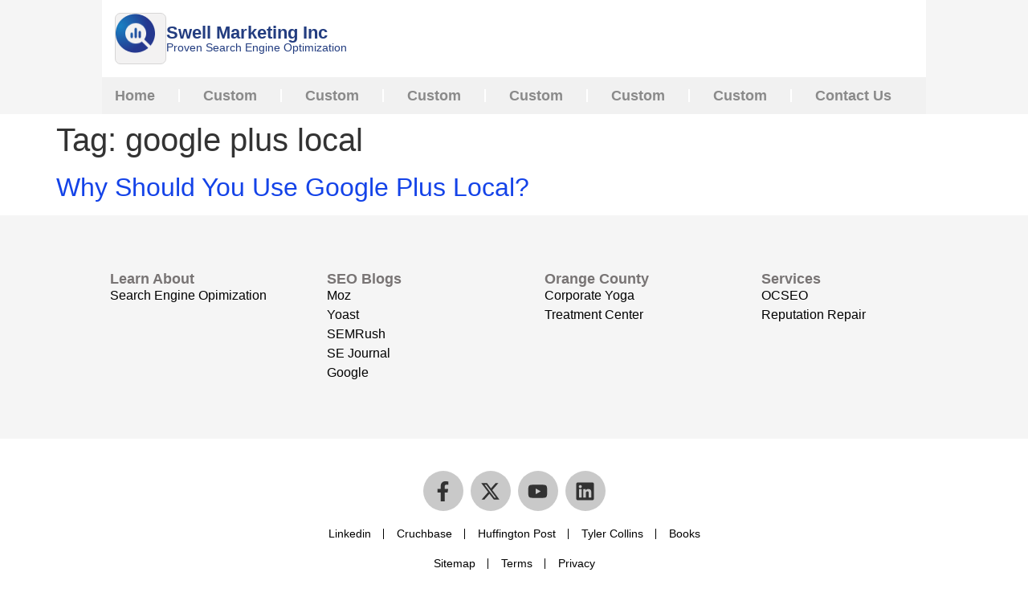

--- FILE ---
content_type: text/css
request_url: https://www.swellmarketing.com/wp-content/plugins/ocseo-scripts/css/custom.css?ver=1743146561
body_size: 4008
content:
/*@import "../node_modules/swiper/swiper-bundle.min.css";*/
body.ocseo-script .loop-post-title .elementor-widget-container h2.elementor-heading-title {
  overflow: hidden;
  display: -webkit-box;
  -webkit-line-clamp: 2;
  -webkit-box-orient: vertical;
}
body.ocseo-script .elementor-location-single.post.type-post h2 {
  font-family: "Helvetica", Sans-serif;
  font-size: 24px;
  font-weight: 500;
  line-height: 1.5em;
  color: #444444;
  text-align: left;
}
body.ocseo-script .elementor-location-single.post.type-post h3 {
  font-family: "Helvetica", Sans-serif;
  font-size: 20px;
  font-weight: 500;
  line-height: 1.5em;
  color: #444444;
  text-align: left;
}
body.ocseo-script .elementor-location-single.post.type-post p {
  color: #000000;
  font-family: "Helvetica", sans-serif;
  font-size: 16px;
  font-weight: 400;
  line-height: 1.5;
}
body.ocseo-script .elementor-location-single.post.type-post a:has(.elementor-post-info__item) {
  color: var(--e-global-color-secondary);
}
body.ocseo-script .elementor-location-single.post.type-post a:hover {
  text-decoration: underline;
}
body.ocseo-script .elementor-location-single.post.type-post:not(:has(.elementor-post-info)) a {
  color: #1443E8;
}
body.ocseo-script .contact-form-wrapper .wpcf7 .wpcf7-form p {
  margin: 0;
}
body.ocseo-script .contact-form-wrapper .wpcf7 .wpcf7-form .wpcf7-form-control-wrap .wpcf7-form-control {
  margin-bottom: 20px;
}
body.ocseo-script .contact-form-wrapper .wpcf7 .wpcf7-form .wpcf7-form-control.wpcf7-submit {
  background: #0cb870;
  border-radius: 5px;
  padding: 12px;
  display: flex;
  flex-direction: row;
  gap: 10px;
  align-items: center;
  justify-content: center;
  flex-shrink: 0;
  width: 250px;
  height: 50px;
  position: relative;
  color: #ffffff;
  text-align: center;
  font-family: "OpenSans-Bold", sans-serif;
  font-size: 20px;
  font-weight: 700;
  margin: 0 auto;
  border: none;
}
body.ocseo-script .contact-form-wrapper .wpcf7 .wpcf7-form .wpcf7-spinner {
  left: 50%;
  position: absolute;
}
body.ocseo-script .elementor iframe {
  aspect-ratio: 16/9;
  width: 100%;
  height: auto;
}

@keyframes slideDown {
  from {
    transform: translateY(-100%);
  }
  to {
    transform: translateY(0);
  }
}
body.ocseo-script .hero-section-wrapper .hero-content {
  display: flex;
  padding: 50px 40px;
  gap: 40px;
  justify-content: normal;
  align-items: flex-start;
}
body.ocseo-script .hero-section-wrapper .hero-content .thumbnail-wrapper {
  max-width: 380px;
  width: 100%;
}
body.ocseo-script .hero-section-wrapper .hero-content .text {
  max-width: 497px;
  width: 100%;
  display: flex;
  flex-direction: column;
  gap: 25px;
}
body.ocseo-script .hero-section-wrapper .hero-content .text .title-wrapper h2 {
  color: #233d80;
  text-align: left;
  font-family: "Helvetica-Regular", sans-serif;
  font-size: 26px;
  margin: 0;
}
body.ocseo-script .hero-section-wrapper .hero-content .text .title-wrapper h2 a {
  color: #233d80;
}
body.ocseo-script .hero-section-wrapper .hero-content .text .post-info-wrapper {
  display: flex;
  gap: 5px;
  color: #787474;
  text-align: left;
  font-family: "Helvetica-Regular", sans-serif;
  font-size: 14px;
}
body.ocseo-script .hero-section-wrapper .hero-content .text .excerpt-wrapper p {
  color: #000000;
  text-align: left;
  font-family: "Helvetica-Regular", sans-serif;
  font-size: 15px;
}

@media only screen and (max-width: 768px) {
  body.ocseo-script .hero-section-wrapper .hero-content {
    flex-direction: column;
    padding-bottom: 0;
    padding-left: 12px;
    padding-right: 12px;
    padding-top: 12px;
  }
  body.ocseo-script .hero-section-wrapper .hero-content .thumbnail-wrapper {
    text-align: center;
  }
  body.ocseo-script .hero-section-wrapper .hero-content .thumbnail-wrapper img {
    width: 100%;
  }
  body.ocseo-script .hero-section-wrapper .hero-content .thumbnail-wrapper,
  body.ocseo-script .hero-section-wrapper .hero-content .text {
    max-width: 100%;
  }
}
/*# sourceMappingURL=custom.css.map */


--- FILE ---
content_type: text/css
request_url: https://www.swellmarketing.com/wp-content/uploads/elementor/css/post-14.css?ver=1765785813
body_size: 9033
content:
.elementor-14 .elementor-element.elementor-element-0fdabaa{--display:flex;--flex-direction:column;--container-widget-width:calc( ( 1 - var( --container-widget-flex-grow ) ) * 100% );--container-widget-height:initial;--container-widget-flex-grow:0;--container-widget-align-self:initial;--flex-wrap-mobile:wrap;--justify-content:center;--align-items:center;--gap:0px 16px;--row-gap:0px;--column-gap:16px;--overlay-opacity:0.5;--margin-top:0px;--margin-bottom:0px;--margin-left:0px;--margin-right:0px;--padding-top:0px;--padding-bottom:0px;--padding-left:0px;--padding-right:0px;}.elementor-14 .elementor-element.elementor-element-0fdabaa:not(.elementor-motion-effects-element-type-background), .elementor-14 .elementor-element.elementor-element-0fdabaa > .elementor-motion-effects-container > .elementor-motion-effects-layer{background-color:#F5F5F5;}.elementor-14 .elementor-element.elementor-element-0fdabaa::before, .elementor-14 .elementor-element.elementor-element-0fdabaa > .elementor-background-video-container::before, .elementor-14 .elementor-element.elementor-element-0fdabaa > .e-con-inner > .elementor-background-video-container::before, .elementor-14 .elementor-element.elementor-element-0fdabaa > .elementor-background-slideshow::before, .elementor-14 .elementor-element.elementor-element-0fdabaa > .e-con-inner > .elementor-background-slideshow::before, .elementor-14 .elementor-element.elementor-element-0fdabaa > .elementor-motion-effects-container > .elementor-motion-effects-layer::before{--background-overlay:'';}.elementor-14 .elementor-element.elementor-element-0fdabaa.e-con{--align-self:center;}.elementor-14 .elementor-element.elementor-element-8e45353{--display:flex;--flex-direction:row;--container-widget-width:calc( ( 1 - var( --container-widget-flex-grow ) ) * 100% );--container-widget-height:100%;--container-widget-flex-grow:1;--container-widget-align-self:stretch;--flex-wrap-mobile:wrap;--justify-content:flex-start;--align-items:center;--gap:15px 15px;--row-gap:15px;--column-gap:15px;--margin-top:0px;--margin-bottom:0px;--margin-left:0px;--margin-right:0px;--padding-top:16px;--padding-bottom:16px;--padding-left:0px;--padding-right:0px;}.elementor-14 .elementor-element.elementor-element-8e45353:not(.elementor-motion-effects-element-type-background), .elementor-14 .elementor-element.elementor-element-8e45353 > .elementor-motion-effects-container > .elementor-motion-effects-layer{background-color:#FFFFFF;}.elementor-14 .elementor-element.elementor-element-2d5c169{--display:flex;--min-height:64px;--flex-direction:row;--container-widget-width:calc( ( 1 - var( --container-widget-flex-grow ) ) * 100% );--container-widget-height:100%;--container-widget-flex-grow:1;--container-widget-align-self:stretch;--flex-wrap-mobile:wrap;--justify-content:center;--align-items:center;--gap:0px 0px;--row-gap:0px;--column-gap:0px;--flex-wrap:nowrap;border-style:solid;--border-style:solid;border-width:1px 1px 1px 1px;--border-top-width:1px;--border-right-width:1px;--border-bottom-width:1px;--border-left-width:1px;border-color:#D7D6D6;--border-color:#D7D6D6;--border-radius:7px 7px 7px 7px;--margin-top:0px;--margin-bottom:0px;--margin-left:16px;--margin-right:0px;--padding-top:0px;--padding-bottom:0px;--padding-left:0px;--padding-right:0px;}.elementor-14 .elementor-element.elementor-element-2d5c169:not(.elementor-motion-effects-element-type-background), .elementor-14 .elementor-element.elementor-element-2d5c169 > .elementor-motion-effects-container > .elementor-motion-effects-layer{background-color:#F3F2F2;}.elementor-14 .elementor-element.elementor-element-b947e2b > .elementor-widget-container{margin:0px 0px 0px 0px;}.elementor-14 .elementor-element.elementor-element-b947e2b img{width:49px;height:49px;object-fit:contain;object-position:center center;}.elementor-14 .elementor-element.elementor-element-b048b4d{--display:flex;--flex-direction:column;--container-widget-width:100%;--container-widget-height:initial;--container-widget-flex-grow:0;--container-widget-align-self:initial;--flex-wrap-mobile:wrap;--gap:8px 0px;--row-gap:8px;--column-gap:0px;--margin-top:0px;--margin-bottom:0px;--margin-left:0px;--margin-right:0px;--padding-top:0px;--padding-bottom:0px;--padding-left:0px;--padding-right:0px;}.elementor-14 .elementor-element.elementor-element-7750370 > .elementor-widget-container{margin:0px 0px 0px 0px;padding:0px 0px 0px 0px;}.elementor-14 .elementor-element.elementor-element-7750370 .elementor-heading-title{font-family:"Helvetica", Sans-serif;font-size:22px;font-weight:600;color:var( --e-global-color-primary );}.elementor-14 .elementor-element.elementor-element-649ba21 .elementor-heading-title{font-family:"Helvetica", Sans-serif;font-size:14px;font-weight:500;-webkit-text-stroke-color:#000;stroke:#000;color:var( --e-global-color-primary );}.elementor-14 .elementor-element.elementor-element-714656c{--display:flex;--flex-direction:row;--container-widget-width:calc( ( 1 - var( --container-widget-flex-grow ) ) * 100% );--container-widget-height:100%;--container-widget-flex-grow:1;--container-widget-align-self:stretch;--flex-wrap-mobile:wrap;--align-items:center;--gap:0px 0px;--row-gap:0px;--column-gap:0px;--margin-top:0px;--margin-bottom:0px;--margin-left:0px;--margin-right:0px;--padding-top:0px;--padding-bottom:0px;--padding-left:16px;--padding-right:16px;}.elementor-14 .elementor-element.elementor-element-714656c:not(.elementor-motion-effects-element-type-background), .elementor-14 .elementor-element.elementor-element-714656c > .elementor-motion-effects-container > .elementor-motion-effects-layer{background-color:#F5F5F5;}.elementor-14 .elementor-element.elementor-element-c55bc2c{width:100%;max-width:100%;--e-nav-menu-divider-content:"";--e-nav-menu-divider-style:solid;--e-nav-menu-divider-color:#FFFFFF;--e-nav-menu-horizontal-menu-item-margin:calc( 58px / 2 );}.elementor-14 .elementor-element.elementor-element-c55bc2c > .elementor-widget-container{background-color:#F1F1F1;margin:0px 0px 0px 0px;padding:0px 0px 0px 16px;}.elementor-14 .elementor-element.elementor-element-c55bc2c.elementor-element{--align-self:center;}.elementor-14 .elementor-element.elementor-element-c55bc2c .elementor-nav-menu .elementor-item{font-family:"Helvetica", Sans-serif;font-size:18px;font-weight:bold;}.elementor-14 .elementor-element.elementor-element-c55bc2c .elementor-nav-menu--main .elementor-item{color:#8A8A8A;fill:#8A8A8A;padding-left:0px;padding-right:0px;}.elementor-14 .elementor-element.elementor-element-c55bc2c .elementor-nav-menu--main:not(.elementor-nav-menu--layout-horizontal) .elementor-nav-menu > li:not(:last-child){margin-bottom:58px;}.elementor-14 .elementor-element.elementor-element-c55bc2c .elementor-nav-menu--dropdown{background-color:#F5F5F5;}.elementor-14 .elementor-element.elementor-element-c55bc2c .elementor-menu-toggle{background-color:#F5F5F5;}.elementor-theme-builder-content-area{height:400px;}.elementor-location-header:before, .elementor-location-footer:before{content:"";display:table;clear:both;}@media(min-width:768px){.elementor-14 .elementor-element.elementor-element-2d5c169{--width:64px;}.elementor-14 .elementor-element.elementor-element-b048b4d{--width:500px;}}@media(max-width:1024px){.elementor-14 .elementor-element.elementor-element-0fdabaa{--padding-top:0px;--padding-bottom:0px;--padding-left:0px;--padding-right:0px;}.elementor-14 .elementor-element.elementor-element-8e45353{--margin-top:0px;--margin-bottom:0px;--margin-left:0px;--margin-right:0px;--padding-top:16px;--padding-bottom:16px;--padding-left:0px;--padding-right:0px;}.elementor-14 .elementor-element.elementor-element-714656c{--min-height:0px;--flex-direction:column;--container-widget-width:100%;--container-widget-height:initial;--container-widget-flex-grow:0;--container-widget-align-self:initial;--flex-wrap-mobile:wrap;--padding-top:0px;--padding-bottom:0px;--padding-left:0px;--padding-right:0px;}.elementor-14 .elementor-element.elementor-element-c55bc2c > .elementor-widget-container{padding:0px 0px 0px 0px;}.elementor-14 .elementor-element.elementor-element-c55bc2c{--e-nav-menu-horizontal-menu-item-margin:calc( 0px / 2 );--nav-menu-icon-size:30px;}.elementor-14 .elementor-element.elementor-element-c55bc2c .elementor-nav-menu--main:not(.elementor-nav-menu--layout-horizontal) .elementor-nav-menu > li:not(:last-child){margin-bottom:0px;}}@media(max-width:767px){.elementor-14 .elementor-element.elementor-element-0fdabaa{--gap:0px 0px;--row-gap:0px;--column-gap:0px;--padding-top:0px;--padding-bottom:0px;--padding-left:0px;--padding-right:0px;}.elementor-14 .elementor-element.elementor-element-8e45353{--flex-wrap:nowrap;--padding-top:12px;--padding-bottom:12px;--padding-left:12px;--padding-right:12px;}.elementor-14 .elementor-element.elementor-element-2d5c169{--width:25%;--min-height:0px;--margin-top:0px;--margin-bottom:0px;--margin-left:0px;--margin-right:0px;}.elementor-14 .elementor-element.elementor-element-b947e2b img{width:93px;height:67px;}.elementor-14 .elementor-element.elementor-element-b048b4d{--width:75%;}}

--- FILE ---
content_type: text/css
request_url: https://www.swellmarketing.com/wp-content/uploads/elementor/css/post-62.css?ver=1765785813
body_size: 11228
content:
.elementor-62 .elementor-element.elementor-element-118238d{--display:flex;--gap:0px 0px;--row-gap:0px;--column-gap:0px;--margin-top:0px;--margin-bottom:0px;--margin-left:0px;--margin-right:0px;--padding-top:0px;--padding-bottom:0px;--padding-left:0px;--padding-right:0px;}.elementor-62 .elementor-element.elementor-element-118238d:not(.elementor-motion-effects-element-type-background), .elementor-62 .elementor-element.elementor-element-118238d > .elementor-motion-effects-container > .elementor-motion-effects-layer{background-color:#F5F5F5;}.elementor-62 .elementor-element.elementor-element-54b3769{--display:grid;--e-con-grid-template-columns:repeat(4, 1fr);--e-con-grid-template-rows:repeat(1, 1fr);--gap:0px 55px;--row-gap:0px;--column-gap:55px;--grid-auto-flow:row;--margin-top:0px;--margin-bottom:0px;--margin-left:0px;--margin-right:0px;--padding-top:60px;--padding-bottom:60px;--padding-left:60px;--padding-right:60px;}.elementor-62 .elementor-element.elementor-element-1eb5308{--display:flex;}.elementor-62 .elementor-element.elementor-element-6314cce .elementor-heading-title{font-family:"Helvetica", Sans-serif;font-size:18px;font-weight:700;color:var( --e-global-color-secondary );}.elementor-62 .elementor-element.elementor-element-3d9ef8c .elementor-icon-list-icon i{transition:color 0.3s;}.elementor-62 .elementor-element.elementor-element-3d9ef8c .elementor-icon-list-icon svg{transition:fill 0.3s;}.elementor-62 .elementor-element.elementor-element-3d9ef8c{--e-icon-list-icon-size:14px;--icon-vertical-offset:0px;}.elementor-62 .elementor-element.elementor-element-3d9ef8c .elementor-icon-list-item > .elementor-icon-list-text, .elementor-62 .elementor-element.elementor-element-3d9ef8c .elementor-icon-list-item > a{font-family:"Helvetica", Sans-serif;font-size:16px;font-weight:normal;line-height:1.5em;}.elementor-62 .elementor-element.elementor-element-3d9ef8c .elementor-icon-list-text{color:#000000;transition:color 0.3s;}.elementor-62 .elementor-element.elementor-element-5395924{--display:flex;}.elementor-62 .elementor-element.elementor-element-0c00401 .elementor-heading-title{font-family:"Helvetica", Sans-serif;font-size:18px;font-weight:700;color:var( --e-global-color-secondary );}.elementor-62 .elementor-element.elementor-element-9645d99 .elementor-icon-list-icon i{transition:color 0.3s;}.elementor-62 .elementor-element.elementor-element-9645d99 .elementor-icon-list-icon svg{transition:fill 0.3s;}.elementor-62 .elementor-element.elementor-element-9645d99{--e-icon-list-icon-size:14px;--icon-vertical-offset:0px;}.elementor-62 .elementor-element.elementor-element-9645d99 .elementor-icon-list-item > .elementor-icon-list-text, .elementor-62 .elementor-element.elementor-element-9645d99 .elementor-icon-list-item > a{font-family:"Helvetica", Sans-serif;font-size:16px;font-weight:normal;line-height:1.5em;}.elementor-62 .elementor-element.elementor-element-9645d99 .elementor-icon-list-text{color:#000000;transition:color 0.3s;}.elementor-62 .elementor-element.elementor-element-b521e57{--display:flex;}.elementor-62 .elementor-element.elementor-element-0a2f284 .elementor-heading-title{font-family:"Helvetica", Sans-serif;font-size:18px;font-weight:700;color:var( --e-global-color-secondary );}.elementor-62 .elementor-element.elementor-element-f722789 .elementor-icon-list-icon i{transition:color 0.3s;}.elementor-62 .elementor-element.elementor-element-f722789 .elementor-icon-list-icon svg{transition:fill 0.3s;}.elementor-62 .elementor-element.elementor-element-f722789{--e-icon-list-icon-size:14px;--icon-vertical-offset:0px;}.elementor-62 .elementor-element.elementor-element-f722789 .elementor-icon-list-item > .elementor-icon-list-text, .elementor-62 .elementor-element.elementor-element-f722789 .elementor-icon-list-item > a{font-family:"Helvetica", Sans-serif;font-size:16px;font-weight:normal;line-height:1.5em;}.elementor-62 .elementor-element.elementor-element-f722789 .elementor-icon-list-text{color:#000000;transition:color 0.3s;}.elementor-62 .elementor-element.elementor-element-835ae8c{--display:flex;}.elementor-62 .elementor-element.elementor-element-40d8e5f .elementor-heading-title{font-family:"Helvetica", Sans-serif;font-size:18px;font-weight:700;color:var( --e-global-color-secondary );}.elementor-62 .elementor-element.elementor-element-643b4ed .elementor-icon-list-icon i{transition:color 0.3s;}.elementor-62 .elementor-element.elementor-element-643b4ed .elementor-icon-list-icon svg{transition:fill 0.3s;}.elementor-62 .elementor-element.elementor-element-643b4ed{--e-icon-list-icon-size:14px;--icon-vertical-offset:0px;}.elementor-62 .elementor-element.elementor-element-643b4ed .elementor-icon-list-item > .elementor-icon-list-text, .elementor-62 .elementor-element.elementor-element-643b4ed .elementor-icon-list-item > a{font-family:"Helvetica", Sans-serif;font-size:16px;font-weight:normal;line-height:1.5em;}.elementor-62 .elementor-element.elementor-element-643b4ed .elementor-icon-list-text{color:#000000;transition:color 0.3s;}.elementor-62 .elementor-element.elementor-element-0ce139c{--display:flex;--flex-direction:column;--container-widget-width:calc( ( 1 - var( --container-widget-flex-grow ) ) * 100% );--container-widget-height:initial;--container-widget-flex-grow:0;--container-widget-align-self:initial;--flex-wrap-mobile:wrap;--justify-content:center;--align-items:center;--gap:4px 0px;--row-gap:4px;--column-gap:0px;--margin-top:0px;--margin-bottom:0px;--margin-left:0px;--margin-right:0px;--padding-top:30px;--padding-bottom:30px;--padding-left:0px;--padding-right:0px;}.elementor-62 .elementor-element.elementor-element-0ce139c:not(.elementor-motion-effects-element-type-background), .elementor-62 .elementor-element.elementor-element-0ce139c > .elementor-motion-effects-container > .elementor-motion-effects-layer{background-color:#FFFFFF;}.elementor-62 .elementor-element.elementor-element-0e4a6b2{--grid-template-columns:repeat(0, auto);--grid-column-gap:5px;--grid-row-gap:0px;}.elementor-62 .elementor-element.elementor-element-0e4a6b2 .elementor-widget-container{text-align:center;}.elementor-62 .elementor-element.elementor-element-0e4a6b2 > .elementor-widget-container{margin:10px 10px 10px 10px;}.elementor-62 .elementor-element.elementor-element-0e4a6b2 .elementor-social-icon{background-color:#C9C9C9;}.elementor-62 .elementor-element.elementor-element-0e4a6b2 .elementor-social-icon i{color:#323232;}.elementor-62 .elementor-element.elementor-element-0e4a6b2 .elementor-social-icon svg{fill:#323232;}.elementor-62 .elementor-element.elementor-element-6509f8a{--display:flex;}.elementor-62 .elementor-element.elementor-element-c31227a{--display:flex;}.elementor-62 .elementor-element.elementor-element-ac5bb94{--display:flex;}.elementor-62 .elementor-element.elementor-element-099a672{--display:flex;}.elementor-62 .elementor-element.elementor-element-4a01d0e{--display:flex;}.elementor-62 .elementor-element.elementor-element-5d6e3ff{--n-menu-dropdown-content-max-width:initial;--n-menu-heading-justify-content:center;--n-menu-title-flex-grow:initial;--n-menu-title-justify-content:initial;--n-menu-title-justify-content-mobile:center;--n-menu-heading-wrap:wrap;--n-menu-heading-overflow-x:initial;--n-menu-title-distance-from-content:0px;--n-menu-toggle-icon-wrapper-animation-duration:500ms;--n-menu-title-space-between:0px;--n-menu-title-font-size:14px;--n-menu-title-color-normal:#000000;--n-menu-divider-content:"";--n-menu-divider-style:solid;--n-menu-divider-width:1px;--n-menu-divider-color:#000000;--n-menu-title-transition:300ms;--n-menu-icon-size:16px;--n-menu-toggle-icon-size:20px;--n-menu-toggle-icon-hover-duration:500ms;--n-menu-toggle-icon-distance-from-dropdown:0px;}.elementor-62 .elementor-element.elementor-element-5d6e3ff > .elementor-widget-container{margin:0px 0px 0px 0px;padding:0px 0px 0px 0px;}.elementor-62 .elementor-element.elementor-element-5d6e3ff > .elementor-widget-container > .e-n-menu > .e-n-menu-wrapper > .e-n-menu-heading > .e-n-menu-item > .e-n-menu-title, .elementor-62 .elementor-element.elementor-element-5d6e3ff > .elementor-widget-container > .e-n-menu > .e-n-menu-wrapper > .e-n-menu-heading > .e-n-menu-item > .e-n-menu-title > .e-n-menu-title-container, .elementor-62 .elementor-element.elementor-element-5d6e3ff > .elementor-widget-container > .e-n-menu > .e-n-menu-wrapper > .e-n-menu-heading > .e-n-menu-item > .e-n-menu-title > .e-n-menu-title-container > span{font-family:"Helvetica", Sans-serif;font-weight:normal;--n-menu-title-line-height:1.5;}.elementor-62 .elementor-element.elementor-element-dc0da41{--display:flex;}.elementor-62 .elementor-element.elementor-element-4ede057{--display:flex;}.elementor-62 .elementor-element.elementor-element-f2eb132{--display:flex;}.elementor-62 .elementor-element.elementor-element-d2fe5a9{--n-menu-dropdown-content-max-width:initial;--n-menu-heading-justify-content:center;--n-menu-title-flex-grow:initial;--n-menu-title-justify-content:initial;--n-menu-title-justify-content-mobile:center;--n-menu-heading-wrap:wrap;--n-menu-heading-overflow-x:initial;--n-menu-title-distance-from-content:0px;--n-menu-toggle-icon-wrapper-animation-duration:500ms;--n-menu-title-space-between:0px;--n-menu-title-font-size:14px;--n-menu-title-color-normal:#000000;--n-menu-divider-content:"";--n-menu-divider-style:solid;--n-menu-divider-width:1px;--n-menu-divider-color:#000000;--n-menu-title-transition:300ms;--n-menu-icon-size:16px;--n-menu-toggle-icon-size:20px;--n-menu-toggle-icon-hover-duration:500ms;--n-menu-toggle-icon-distance-from-dropdown:0px;}.elementor-62 .elementor-element.elementor-element-d2fe5a9 > .elementor-widget-container{margin:0px 0px 0px 0px;padding:0px 0px 0px 0px;}.elementor-62 .elementor-element.elementor-element-d2fe5a9 > .elementor-widget-container > .e-n-menu > .e-n-menu-wrapper > .e-n-menu-heading > .e-n-menu-item > .e-n-menu-title, .elementor-62 .elementor-element.elementor-element-d2fe5a9 > .elementor-widget-container > .e-n-menu > .e-n-menu-wrapper > .e-n-menu-heading > .e-n-menu-item > .e-n-menu-title > .e-n-menu-title-container, .elementor-62 .elementor-element.elementor-element-d2fe5a9 > .elementor-widget-container > .e-n-menu > .e-n-menu-wrapper > .e-n-menu-heading > .e-n-menu-item > .e-n-menu-title > .e-n-menu-title-container > span{font-family:"Helvetica", Sans-serif;font-weight:normal;--n-menu-title-line-height:1.5;}.elementor-62 .elementor-element.elementor-element-b4d8fcf > .elementor-widget-container{margin:10px 0px 0px 0px;padding:0px 0px 0px 0px;}.elementor-62 .elementor-element.elementor-element-b4d8fcf{text-align:center;font-family:"Helvetica", Sans-serif;font-size:14px;font-weight:normal;line-height:1.5em;color:#000000;}.elementor-theme-builder-content-area{height:400px;}.elementor-location-header:before, .elementor-location-footer:before{content:"";display:table;clear:both;}@media(max-width:1024px){.elementor-62 .elementor-element.elementor-element-118238d{--padding-top:0px;--padding-bottom:0px;--padding-left:12px;--padding-right:12px;}.elementor-62 .elementor-element.elementor-element-54b3769{--grid-auto-flow:row;}}@media(max-width:767px){.elementor-62 .elementor-element.elementor-element-54b3769{--e-con-grid-template-columns:repeat(1, 1fr);--grid-auto-flow:row;}}

--- FILE ---
content_type: text/javascript
request_url: https://www.swellmarketing.com/wp-content/plugins/ocseo-scripts/js/custom.min.js?ver=1742924077
body_size: 8133
content:
(a=>{a(document).ready(function(){a("#sliderWrapper").addClass("swiper-container").append('<div class="swiper-button-prev"></div><div class="swiper-button-next"></div>'),a("#sliderWrapper > .e-con-inner").addClass("swiper-wrapper"),a("#sliderWrapper > .e-con-inner > .elementor-element").addClass("swiper-slide"),setTimeout(()=>{a("#sliderWrapper > .swiper-wrapper").removeClass("e-con-inner");new Swiper("#sliderWrapper",{spaceBetween:1,slidesPerView:1,centeredSlides:!0,roundLengths:!0,loop:!0,initialSlide:1,loopAdditionalSlides:30,navigation:{nextEl:".swiper-button-next",prevEl:".swiper-button-prev"},breakpoints:{768:{slidesPerView:1},1024:{slidesPerView:3}}})},500);var i=window.location.href.indexOf("?");if(-1!=i)for(var e=window.location.href.slice(i+1),t=document.getElementsByTagName("a"),o=0;o<t.length;o++){var n=t[o].getAttribute("href");null!==n&&("#"!=n.trim()&&-1===n.trim().indexOf("elementor-action")&&-1===n.trim().indexOf("tel:")&&-1===n.trim().indexOf("mailto:")&&(n=n+(-1!=n.indexOf("?")?"&":"?")+e),t[o].setAttribute("href",n))}a("#verifyInsuranceBtn").length&&a(document).on("click","#verifyInsuranceBtn",function(i){i.preventDefault();var e,i=window.location.href.indexOf("?"),t=a(this).attr("href"),o=t,i=(-1!=i&&(o="#"+(e=t.substring(t.indexOf("#"))).substr(1,e.indexOf("?")).replace("?","")),-1!=t.indexOf("?")&&(o="#"+(e=t.substring(t.indexOf("#"))).substr(1,e.indexOf("?")).replace("?","")),a(o.trim()).offset().top-100);a("html, body").animate({scrollTop:i},500)}),a("#lpmobileMenu").length&&a(document).on("click","#lpmobileMenu .elementor-icon-list-item a",function(i){i.preventDefault(),console.log(a(this).attr("href"));var e,i=window.location.href.indexOf("?"),t=a(this).attr("href"),o=t,i=(-1!=i&&(o="#"+(e=t.substring(t.indexOf("#"))).substr(1,e.indexOf("?")).replace("?","")),-1!=t.indexOf("?")&&(o="#"+(e=t.substring(t.indexOf("#"))).substr(1,e.indexOf("?")).replace("?","")),a(o.trim()).offset().top-100);setTimeout(function(){a(".dialog-close-button.dialog-lightbox-close-button").click()},500),a("html, body").animate({scrollTop:i},500)});var s=0;if(a(window).scroll(function(){var i=a(this).scrollTop();Math.abs(s-i)<=10||(s<i?(a(".logo-burger.landing-page").css({height:"40px"}),a(".logo-burger.landing-page").css({overflow:"hidden"}),a(".logo-burger.landing-page.site-wide").css({height:"50px"}),a(".logo-burger.landing-page.site-wide").css({overflow:"hidden"})):(a(".logo-burger.landing-page").css({height:""}),a(".logo-burger.landing-page").css({overflow:""})),s=i,50<a(window).scrollTop()?(a("header").addClass("is-sticky"),i=a("header").height()+a("#facilityLocationFilter").height()-40,a("body").hasClass("admin-bar")&&(i=a("body").find("header:first").height()+a("#facilityLocationFilter").height()),a(window).width()<=1024&&768<a(window).width()&&(a("#facilityLocationFilter").css({position:"fixed"}),a("#facilityLocationFilter").css({width:"auto"}),a("#facilityLocationFilter").css({"margin-top":"0"}),a("#facilityLocationFilter").css({"margin-bottom":"0"}),a("#facilityLocationFilter").css({top:i+"px"}),a("#facilityLocationFilter").css({"inset-inline-start":a(window).width()-a(".facility-filter-control-sc").width()-10+"px"}),a("#facilityLocationFilter").css({"padding-left":"10px"}),a("#facilityLocationFilter").css({bacground:"#fff"}),a("#facilityLocationFilter").css({"box-shadow":"0px 0px 20px 0px rgba(0, 0, 0, 0.1)"})),a(window).width()<=768&&(a("#facilityLocationFilter").css({position:"fixed"}),a("#facilityLocationFilter").css({width:a(window).width()+"px"}),a("#facilityLocationFilter").css({"margin-top":"0"}),a("#facilityLocationFilter").css({"margin-bottom":"0"}),a("#facilityLocationFilter").css({top:i+"px"}),a("#facilityLocationFilter").css({"inset-inline-start":""}),a("#facilityLocationFilter").css({bacground:""}),a("#facilityLocationFilter").css({"box-shadow":""}),a("#facilityLocationFilter").css({left:"0"}))):(a("header").removeClass("is-sticky"),a("#facilityLocationFilter").css({position:""}),a("#facilityLocationFilter").css({width:""}),a("#facilityLocationFilter").css({"margin-top":""}),a("#facilityLocationFilter").css({"margin-bottom":""}),a("#facilityLocationFilter").css({top:""}),a("#facilityLocationFilter").css({"inset-inline-start":""}),a("#facilityLocationFilter").css({bacground:""}),a("#facilityLocationFilter").css({"box-shadow":""}),a("#facilityLocationFilter").css({left:""})))}),a("header").css({width:a(window).width()+"px"}),a(window).resize(function(){a("header").css({width:a(window).width()+"px"})}),a(":root").css("--screen-width",a(window).width()+"px"),a(window).resize(function(){a(":root").css("--screen-width",a(window).width()+"px")}),a(document).on("click",".facility-filter-control-sc .selected-filer",function(i){i.preventDefault(),a(this).parent().parent().find(".filtiers").hasClass("screen-hide-section")?(a(this).parent().parent().find(".filtiers").removeClass("screen-hide-section"),a("body").prepend('<div class="facility-filter-overlay"></div>')):(a(this).parent().parent().find(".filtiers").addClass("screen-hide-section"),a(".facility-filter-overlay").remove())}),a(document).on("click",".facility-filter-overlay",function(){a(".facility-filter-control-sc .selected-filer").click()}),window.onkeyup=function(i){27!=i.keyCode||a(".facility-filter-control-sc .filtiers").hasClass("screen-hide-section")||(a(".facility-filter-control-sc .filtiers").addClass("screen-hide-section"),a(".facility-filter-overlay").remove())},a("#desktopfacilitygallery2").length&&a("#desktopfacilitygallery2 .facility-thumb-nails-style2").find(".swiper-slide").each(function(){a(this).find("img").css({cursor:"pointer"}),a(this).find("img").on({mouseenter:function(){a(this).css({borderColor:"#D67E2B"})},mouseleave:function(){a(this).hasClass("current-active")||a(this).css({borderColor:""})}}),a(this).find("img").on("click",function(){var i=a(this).parent().parent().parent(),e=(i.find("img").removeClass("current-active"),i.find("img").css({borderColor:""}),a(this)),t=a(this).attr("src"),o=a(this).attr("srcset");a("#desktopfacilitygallery2 .facility-main-image-style2").find("img").fadeOut("fast",function(){a("#desktopfacilitygallery2 .facility-main-image-style2").find("img").attr("src",t),a("#desktopfacilitygallery2 .facility-main-image-style2").find("img").attr("srcset",o),a("#desktopfacilitygallery2 .facility-main-image-style2").find("img").fadeIn("fast"),e.css({borderColor:"#D67E2B"}),e.addClass("current-active")})})}),a("#marqueeContainer").length){let i=[],e=[];a("#marqueeToLeft").find("img").each(function(){i.push(a(this).parent().html())}),a("#marqueeToLeft").html(""),a.each(i,function(i,e){a("#marqueeToLeft").append(e)}),a("#marqueeToRight").find("img").each(function(){e.push(a(this).parent().html())}),a("#marqueeToRight").html(""),a.each(e,function(i,e){a("#marqueeToRight").append(e)}),a("#marqueeToLeft").marquee({direction:"left",duration:1e5,gap:0,delayBeforeStart:0,duplicated:!0,startVisible:!0}),a("#marqueeToRight").marquee({direction:"right",duration:1e5,gap:0,delayBeforeStart:0,duplicated:!0,startVisible:!0})}var r=a(window).width();if(a(window).resize(function(){r=a(window).width()}),a("#footerAccreditation").length&&r<=768){let i=[];a("#footerAccreditation").find("img").each(function(){i.push(a(this).parent().html())}),a("#footerAccreditation").html(""),a.each(i,function(i,e){a("#footerAccreditation").append(e)}),a("#footerAccreditation").marquee({direction:"left",duration:1e5,gap:60,delayBeforeStart:0,duplicated:!0,startVisible:!0})}a(".quote-section").length&&a(".quote-section").each(function(i){var e;a(this).find(".elementor-widget-testimonial-carousel").find(".swiper-slide:first").length&&(e=a(this).find(".elementor-widget-testimonial-carousel").find(".swiper-slide:first").find(".elementor-testimonial__text").eq(0).css("color"),a(this).css({"--quote-icon-color":(e=(e=e).match(/^rgba?[\s+]?\([\s+]?(\d+)[\s+]?,[\s+]?(\d+)[\s+]?,[\s+]?(\d+)[\s+]?/i))&&4===e.length?"#"+("0"+parseInt(e[1],10).toString(16)).slice(-2)+("0"+parseInt(e[2],10).toString(16)).slice(-2)+("0"+parseInt(e[3],10).toString(16)).slice(-2):""}))})})})(jQuery);
//# sourceMappingURL=custom.min.js.map
